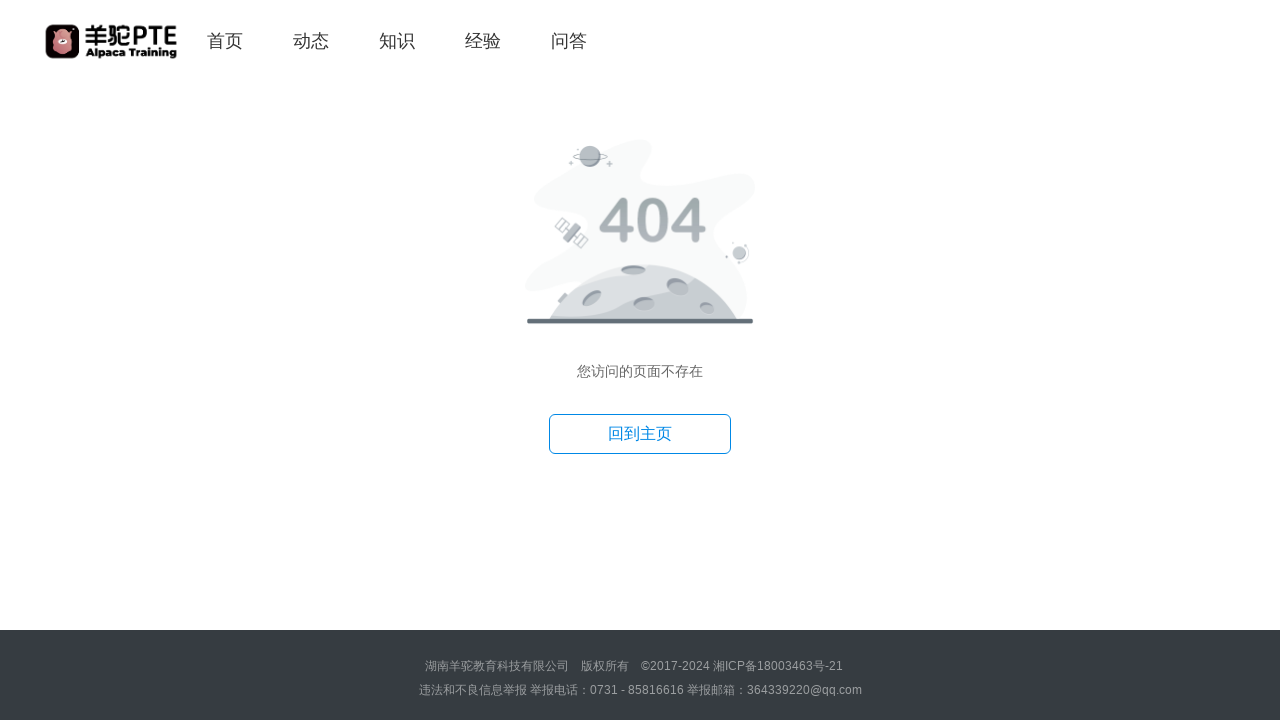

--- FILE ---
content_type: text/html;charset=UTF-8
request_url: https://www.utibao.cn/error/404/
body_size: 2770
content:
<!DOCTYPE html>
<html lang="en">
<head>
    <title>404-羊驼PTE</title>
    <link rel="stylesheet" href="https://lstatic.utibao.cn/cms/pc/css/xcnew_header.css"/>
    <link rel="stylesheet" href="https://lstatic.utibao.cn/cms/pc/css/xcnew_home.css"/>
    <script type="text/javascript" src="https://lstatic.utibao.cn/comm/js/jquery-1.11.2.min.js"></script>
    <link rel="stylesheet" href="https://lstatic.utibao.cn/cms/error/404/404.css">
</head>

<body>
<div class="xc_ment_header">
    <div class="width1200">
        <a class="ment_logo" href="/">
            <img src="https://file.utibao.cn/yangtuo/ytcms/2023-12/22/236/20231222134119480.png" alt="">
        </a>
        <div class="ment_menu">
            <a class="ment_menu_a" href="/" target="_blank">首页</a>
            <div class="ment_menu_zskp">
                <a class="ment_menu_a" href="/news/" target="_blank">动态</a>
            </div>
            <div class="ment_menu_zskp">
                <a class="ment_menu_a" href="/zhishi/" target="_blank">知识</a>
            </div>
            <div class="ment_menu_zskp">
                <a class="ment_menu_a" href="/jingyan/" target="_blank">经验</a>
            </div>
            <div class="ment_menu_zskp">
                <a class="ment_menu_a" href="/wenda/" target="_blank">问答</a>
            </div>
        </div>
    </div>
</div>
<div class="error_container">
    <div class="error_pic">
        <img src="https://lstatic.utibao.cn/cms/error/404/404.png" alt="">
    </div>
    <div class="error_tip">
        <p class="p1">您访问的页面不存在</p>
    </div>
    <div class="back_index">
        <a href="/">回到主页</a>
    </div>
</div>
<div class="xl_ment_footer">
        <div class="xc_ment_footer">
        <p>
                <br>
                湖南羊驼教育科技有限公司　版权所有　©2017-2024        
        <a href="https://beian.miit.gov.cn/#/" target="_blank" rel="nofollow">湘ICP备18003463号-21　 </a>
        </p>
        <p>
        违法和不良信息举报 举报电话：0731 - 85816616     举报邮箱：364339220@qq.com
        </p>
        </div>
</div>
<!--百度统计代码-->
            <script>
                var _hmt = _hmt || [];
                (function () {
                    var hm = document.createElement("script");
                    hm.src = "https://hm.baidu.com/hm.js?fb68a3a4d7b650236353668dc87f321a";
                    var s = document.getElementsByTagName("script")[0];
                    s.parentNode.insertBefore(hm, s);
                })();
            </script>
<script>
    $(function() {
        $('body').css("padding-bottom",$(".xc_ment_footer").height())
    })
</script></body>
</html>

--- FILE ---
content_type: text/css
request_url: https://lstatic.utibao.cn/cms/pc/css/xcnew_header.css
body_size: 1479
content:
body{
	line-height: 1;
	margin: 0;
	padding: 0;
	word-break: break-all;
	word-wrap: break-word;
}
body{
	font-family: Arial,"PingFang SC","Hiragino Sans GB","Microsoft YaHei","WenQuanYi Micro Hei",sans-serif;;
}
a,
a:hover{
	text-decoration: none;
	color: #333333;
}
ul,li,ol,h1,h2,h3,p{
	list-style: none;
	list-style-type: none;
	list-style: none;
	margin: 0;
	padding: 0;
}
ol[style="list-style-type: decimal;"] > li {
	list-style-type:decimal ! important;
}
ul[style="list-style-type: disc;"]>li{
	list-style-type: disc;
}
.width1200{
	width: 1200px;
	margin: 0 auto;
}
.bgWhite{
	background: #f6f8f9;
}
.bgGray{
	background: #F6F6F6;
}
.paddingbot0{
	padding-bottom: 0 !important;
}
.mart20{margin-top: 20px;}
.paddingbot30{padding-bottom: 30px;}
.mask{
	position: fixed;
	left: 0;
	top: 0;
	width: 100%;
	height: 100%;
	z-index: 500;
	background: #000000;
	opacity: 0.4;
}

.xc_ment_header{
	width: 100%;
	height: 82px;
	background: #FFFFFF;
}
.xc_ment_header .width1200{
	position: relative;
	display: flex;
	align-items: center;
	height: 100%;
}
.xc_ment_header .ment_logo{
	display: block;
	height: 45px;
}
.xc_ment_header .ment_logo img{
	display: block;
	height: 100%;
}
.xc_ment_header .ment_logo_txt{
	font-weight: bold;
	margin-left: 8px;
	color: #333333;
	font-size: 20px;
}
.xc_ment_header .ment_menu,
.xc_ment_header .ment_r,
.xc_ment_header .ment_menu_label{
	display: flex;
	align-items: center;
}
.xc_ment_header .ment_menu_a{
	position: relative;
	display: block;
	cursor: pointer;
	margin-left: 25px;
	font-size: 18px;
	color: #333333;
}
.xc_ment_header .ment_current{
	position: relative;
	display: block;
	cursor: pointer;
	margin-left: 25px;
	font-size: 18px;
	font-weight: bold;
	color: #1890ff;
}
.xc_ment_header .ment_menu_zskp{
	position: relative;
	margin-left: 25px;
	font-size: 18px;
	color: #333333;
	cursor: pointer;
	padding: 14px 0;
	z-index: 200;
}
.xc_ment_header .ment_menu_icon{
	margin-left: 8px;
}
.xc_ment_header .zskp_list{
	display: none;
	position: absolute;
	left: 50%;
	transform: translateX(-50%);
	top: 42px;
	width: 120px;
	background: #FFFFFF;
	box-shadow: 0 0 10px 0 rgba(150, 150, 150, 0.32);
	border-radius: 10px;
	padding: 8px 0;
}
.xc_ment_header .ment_menu_zskp:hover .zskp_list{
	display: block;
}
.xc_ment_header .zskp_list a{
	display: block;
	margin: 0 11px;
	height: 32px;
	line-height: 32px;
	text-align: center;
	white-space: nowrap;
	text-overflow: ellipsis;
	overflow: hidden;
	border-bottom: 1px solid #EEEEEE;
	font-size: 14px;
	color: #333333;
}
.xc_ment_header .zskp_list a:last-child{
	border-bottom: 0;
}
.xc_ment_header .ment_menu_label:hover,
.xc_ment_header .ment_menu_a:hover,
.xc_ment_header .zskp_list a:hover{
	color: #1890ff;
}
.xc_ment_header .ment_r{
	position: absolute;
	right: 0;
	top: 0;
	height: 82px;
}
.xc_ment_header .ment_search{
	position: relative;
	display: flex;
	align-items: center;
	width: 260px;
	width: 186px;
	height: 38px;
	border-radius: 19px;
	box-shadow: 0 0 30px 0 rgba(219, 219, 219, 0.67);
	background: #FFFFFF;
}
.xc_ment_header .ment_search input{
	width: 150px;
	border: 0;
	font-size: 12px;
	padding-left: 20px;
	box-sizing: border-box;
}
.xc_ment_header .search_icon img{
	display: block;
	width: 100%;
	height: 100%;
}
.xc_ment_header .head_avotor{
	width: 50px;
	height: 50px;
	border-radius: 50%;
	margin-left:15px;
}
.xc_ment_header .head_avotor_pic{
	width: 75%;
	height: auto;
	border-radius: 50%;
	margin-top: 6px;
}

/* 面包屑 */
.xc_ment_crumbs{
	width: 100%;
	height: 60px;
	background: #F6F6F6;
}
.xc_ment_crumbs .width1200{
	height: 100%;
	display: flex;
	align-items: center;
}
.xc_ment_crumbs .crumbs_a,
.xc_ment_crumbs .crumbs_this{
	display: block;
	font-size: 12px;
	color: #666666;
	cursor: pointer;
}
.xc_ment_crumbs .crumbs_icon{
	display: block;
	font-size: 14px;
	padding: 0 8px;
	color: #999999;
}

/* 页码 */
.page_container{
	display: flex;
	align-items: center;
	justify-content: center;
	padding-bottom: 30px;
	margin-top: 10px;
}
.page_container .page_left_icon, 
.page_container .page_right_icon{
	width: 42px;
	height: 42px;
	display: flex;
	align-items: center;
	justify-content: center;
	box-sizing: border-box;
	cursor: pointer;
	background: #FFFFFF;
	border-radius: 5px;
	margin: 0 3px;
	box-shadow: 0 0 30px 0 rgb(219,219,219,0.67);
}
.page_container ul{
	display: flex;
	align-items: center;
}
.page_container ul li{
	width: 42px;
	height: 42px;
	display: flex;
	align-items: center;
	justify-content: center;
	background: #FFFFFF;
	border-radius: 5px;
	margin: 0 3px;
	font-size: 16px;
	font-weight: bold;
	color: #666666;
	cursor: pointer;
	box-sizing: border-box;
}
.page_container .page_icon{
	width: 16px;
	height: 16px;
	display: block;
}
.page_container ul .page_cur{
	background: #1890ff;
	color: #fefefe;
}


/* 底部 */
.xc_ment_footer{
	display: block;
	width: 100%;
	background-color: #363c41;
	min-width: 1200px;
	box-sizing: border-box;
	padding-bottom: 18px;
	position: absolute;
	bottom: 0;
}
.xc_ment_footer .footer_pic{
	display: flex;
	align-items: center;
	justify-content: center;
	padding: 25px 0 15px;
}
.xc_ment_footer .footer_pic li{
	display: block;
	width: 124px;
	margin-right: 8px;
}
.xc_ment_footer .footer_pic img{
	display: block;
	width: 123px;
	height: 46px;
}
.xc_ment_footer p{
	display: block;
	text-align: center;
	font-size: 12px;
	color: #9b9ea0;
	line-height: 24px;
}
.xc_ment_footer a{
	color: #9b9ea0;
}

.xc_det_book .paper_p  a{color: blue;}

--- FILE ---
content_type: text/css
request_url: https://lstatic.utibao.cn/cms/pc/css/xcnew_home.css
body_size: 3480
content:
.xc_home_letter{
	padding: 40px 0;
	background: #f6f6f6;
}
.xc_home_letter .width1200{
	display: flex;
	align-items: center;
	justify-content: space-between;
}
.xc_home_letter .letter_view{
	cursor: pointer;
	width: 228px;
	height: 365px;
	background: #FFFFFF;
	box-shadow: 0 0 20px 0 rgba(0, 0, 0, 0.05);
	border-radius: 20px;
	box-sizing: border-box;
}
.xc_home_letter .letter_title{
	font-size: 24px;
	font-weight: bold;
	color: #333333;
	padding-top: 34px;
	margin-left: 20px;
}
.xc_home_letter .letter_title span{
	font-size: 20px;
}
.xc_home_letter .letter_notes{
	display: flex;
	align-items: center;
	margin-top: 15px;
	font-size: 18px;
	color: #457fff;
	margin-left: 20px;
}
.xc_home_letter .letter_notes .img{
	display: block;
	width: 30px;
	height: 30px;
	margin-right: 5px;
	background: url(../images/icon_all.png) no-repeat;
	background-position: -81px 0;
}
.xc_home_letter .letter_tag{
	display: flex;
	align-items: center;
	margin-top: 20px;
	margin-left: 20px;
}
.xc_home_letter .letter_tag span{
	box-sizing: border-box;
	width: 100px;
	height: 30px;
	display: flex;
	align-items: center;
	justify-content: center;
	font-size: 14px;
	margin-right: 20px;
	cursor: pointer;
	border-radius: 15px;
}
.xc_home_letter .tag_txt1{
	border: 1px solid #3977ff;
	color: #3977ff;
}
.xc_home_letter .tag_txt1:hover{
	background-color: #3977ff;
	color: #FFFFFF;
}
.xc_home_letter .tag_txt2{
	border: 1px solid #ff6b5d;
	color: #ff6b5d;
}
.xc_home_letter .tag_txt2:hover{
	color: #FFFFFF;
	background-color: #ff6b5d;
}
.xc_home_letter .letter_h2{
	margin-top: 24px;
	font-size: 18px;
	color: #333333;
	font-weight: bold;
	margin-left: 20px;
}
.xc_home_letter .letter_p{
	display: block;
	margin-top: 15px;
	margin-right: 20px;
	font-size: 16px;
	color: #666666;
	line-height: 28px;
	margin-left: 20px;
}
.xc_home_letter .letter_atten{
	width: 245px;
	height: 110px;
	box-sizing: border-box;
	display: flex;
	align-items: center;
	padding-left: 26px;
	margin-top: 10px;
	background-color: #e9f0ff;
	border-radius: 10px;
	margin-left: 20px;
}
.xc_home_letter .atten_ewm{
	width: 75px;
	height: 75px;
	background-color: #FFFFFF;
}
.xc_home_letter .atten_ewm img{
	display: block;
	width: 100%;
	height: 100%;
}
.xc_home_letter .atten_info{
	display: flex;
	flex-direction: column;
	text-align: center;
	line-height: 26px;
	margin-left: 22px;
}
.xc_home_letter .atten_name{
	font-size: 16px;
	color: #3977ff;
	font-weight: bold;
}
.xc_home_letter .atten_txt{
	font-size: 16px;
	color: #333333;
}
.xc_home_letter .letter_link{
	margin-right: 17px;
	margin-top: 15px;
	margin-left: 20px;
}
.xc_home_letter .letter_link a{
	display: flex;
	align-items: center;
	justify-content: space-between;
	line-height: 36px;
}
.xc_home_letter .letter_link_txt{
	font-size: 16px;
	color: #333333;
	flex: 1;
	margin-right: 10px;
	white-space: nowrap;
	overflow: hidden;
	text-overflow: ellipsis;
}
.xc_home_letter .letter_link_txt span{
	color: #666666;
}
.xc_home_letter .letter_link_icon{
	width: 20px;
	height: 20px;
	background: url(../images/icon_all.png) no-repeat;
	background-position: -113px 0;
}
.xc_home_letter .letter_link a:hover .letter_link_txt,
.xc_home_letter .letter_link a:hover .letter_link_txt span{
	color: #3977ff;
}
.xc_home_letter .letter_link a:hover .letter_link_icon{
	background: url(../images/icon_all.png) no-repeat;
	background-position: -113px -22px;
}
.xc_home_letter .letter_btn{
	width: 100px;
	height: 30px;
	display: block;
	text-align: center;
	line-height: 30px;
	margin: 0 auto;
	margin-top: 18px;
	border-radius: 15px;
	background-color: #e9f0ff;
	font-size: 14px;
	color: #3977ff;
	cursor: pointer;
}
.xc_home_letter .letter_btn:hover{
	background-color: #3977ff;
	color: #ffffff;
}

.xc_course_sift .sift_title,
.xc_home_matter .matter_name{
	height: 80px;
	display: flex;
	align-items: center;
	justify-content: space-between;
}
.xc_course_sift .sift_name,
.xc_home_matter .matter_name{
	font-size: 28px;
	font-weight: normal;
}
.xc_course_sift .sift_more,
.xc_home_matter .tab_more{
	/*font-size: 13px;*/
	/*color: #AAAAAA;*/
	padding-right: 11px;
	background: url(https://misc.csai.cn/csaicms/pc/kecheng/main/images/sgr_arrow.png) right center no-repeat;
	display: flex;
	align-items: center;
	font-size: 14px;
	color: #999999;
}
.xc_course_sift .sift_list{
	display: flex;
	align-items: center;
}
.xc_course_sift .sift_view{
	display: block;
	margin-right: 20px;
	width: 224px;
	border-radius: 6px;
	background: #ffffff;
	padding-bottom: 15px;
	box-shadow: 0 0 30px 0 rgba(219, 219, 219, 0.67);
	overflow: hidden;
}
.xc_course_sift .sift_view:last-child{
	margin-right: 0;
}
.xc_course_sift .sift_view_img{
	width: 100%;
	height: 145px;
	border-radius: 6px;
	overflow: hidden;
}
.xc_course_sift .sift_view_img img{
	display: block;
	width: 100%;
	height: 100%;
}
.xc_course_sift .sift_view_txt{
	padding: 10px;
	font-size: 15px;
	color: #333333;
	white-space: nowrap;
	text-overflow: ellipsis;
	overflow: hidden;
	line-height: 25px;
}
.xc_course_sift .sift_view_bot{
	display: flex;
	align-items: center;
	justify-content: space-between;
	padding: 0 10px;
}
.xc_course_sift .sift_buynum{
	font-size: 16px;
	color: #FF433D;
	margin-right: 10px;
}
.xc_course_sift .sift_addr{
	display: block;
	width: 80px;
	height: 32px;
	background: #FF6B5D;
	border-radius: 6px;
	text-align: center;
	line-height: 32px;
	font-size: 16px;
	color: #FFFFFF;
}

.xc_home_matter{
	padding-bottom: 30px;
	margin-top: 30px;
}
.xc_home_matter .box_head{
	display: flex;
	align-items: center;
	justify-content: space-between;
}
.xc_home_matter .tab_link{
	display: flex;
	align-items: center;
}
.xc_home_matter .tab_link a{
	/*display: inline-block;*/
	/*height: 32px;*/
	/*padding: 0 10px;*/
	/*line-height: 31px;*/
	/*background-color: #FFFFFF;*/
	/*font-size: 14px;*/
	/*color: #464C5B;*/
	/*border-radius: 4px;*/
	/*border: 1px solid #D7DDE4;*/
	/*cursor: pointer;*/
	/*margin-right: 10px;*/
	/*white-space: nowrap;*/
	/*overflow: hidden;*/
	/*text-overflow: ellipsis;*/
	/*box-sizing: border-box;*/
	/*text-align: center;*/
	/*max-width: 90px;*/
	cursor: pointer;
	margin-right: 65px;
	font-size: 24px;
	color: #666666;
}
.xc_home_matter .tab_link .tab_active{
	/*color: #FFFFFF;*/
	/*border: 0;*/
	/*background-color: #1890ff;*/
	/*line-height: 32px;*/
	font-size: 30px !important;
	font-weight: bold !important;
	color: #4d3f86 !important;
}

.xc_home_matter .matter_info{
	padding-top: 5px;
	display: block;
	width: 100%;
	/*padding-top: 25px;*/
}
/** 主页样式 新增*/
.xl_box_title {
	position: relative;
	display: flex;
	align-items: center;
	justify-content: space-between;
	width: 100%;
}
.xc_home_matter .paper_tab_title {
	display: flex;
	align-items: center;
}
.xc_home_matter .paper_tab_title li {
	cursor: pointer;
	margin-right: 65px;
	font-size: 24px;
	color: #333333;
}
.paper_content {
	display: block;
	flex-wrap: wrap;
	width: 100%;
	justify-content: space-between;
}

.xc_home_matter .paper_view{
	color: #333;
	-webkit-tap-highlight-color: rgba(0,0,0,0);
	display: flex;
	align-items: center;
	justify-content: space-between;
	width: 580px;
	height: 176px;
	background: #ffffff;
	border-radius: 20px;
	margin-top: 30px;
}
.xl_home_paper .paper_view_l{
	font: 12px/1.5 Arial,"microsoft yahei",Helvetica, sans-serif;
	line-height: 1;
	color: #333;
	-webkit-tap-highlight-color: rgba(0,0,0,0);
	margin: 0;
	padding: 0;
	border: none;
	outline: none;
	display: block;
	margin-left: 30px;
	width: 310px;
}
.paper_view_title{
	font: 12px/1.5 Arial,"microsoft yahei",Helvetica, sans-serif;
	-webkit-tap-highlight-color: rgba(0,0,0,0);
	margin: 0;
	padding: 0;
	border: none;
	outline: none;
	display: block;
	width: 100%;
	text-align: justify;
	font-size: 18px;
	line-height: 28px;
	color: #1f1f1f;
	font-weight: bold;
	white-space: nowrap;
	text-overflow: ellipsis;
	overflow: hidden;
}
.paper_view_notes{
	font: 12px/1.5 Arial,"microsoft yahei",Helvetica, sans-serif;
	-webkit-tap-highlight-color: rgba(0,0,0,0);
	margin: 0;
	padding: 0;
	border: none;
	outline: none;
	width: 100%;
	font-size: 14px;
	color: #666666;
	cursor: pointer;
	text-align: justify;
	text-overflow: ellipsis;
	display: -webkit-box;
	-webkit-line-clamp: 2;
	-webkit-box-orient: vertical;
	overflow: hidden;
	line-height: 22px;
	margin-top: 5px;
	max-height: 44px;
}
.paper_view_bot{
	font: 12px/1.5 Arial,"microsoft yahei",Helvetica, sans-serif;
	line-height: 1;
	color: #333;
	-webkit-tap-highlight-color: rgba(0,0,0,0);
	margin: 0;
	padding-right: 10px;
	border: none;
	outline: none;
	display: flex;
	align-items: center;
	justify-content: space-between;
	width: 100%;
	margin-top: 15px;
}
.paper_view_bot .matter_time{
	float: right;
	line-height: 3;
	margin-right: 20px;
	width: 40px;
	color: #999999;
}
.xc_home_matter .paper_view_l {
	display: block;
	margin-left: 30px;
	width: 310px;
}
.xc_home_matter .paper_img {
	display: block;
	border-radius: 10px;
	width: 177px;
	height: 115px;
	margin-right: 25px;
}
.matter_btn {
	display: flex;
	align-items: center;
	margin-right: 10px;
}
.matter_btn img{
	height: 16px;
	width: 16px;
	margin-right: 5px;
}
.matter_btn .matter_green{
	color: #1890ff;
}
.matter_btn .matter_org{
	color: #ff8049;
}
.paper_view_bot .tag{
	display: flex;
	align-items: center;
}


.paper_curr{
	font-size: 30px !important;
	font-weight: bold !important;
	color: #4d3f86 !important;
}

.ment_flex{
	display: flex !important;
}

/**广告*/
.ecv_home_swiper{
	height: 30px;
}
.ecv_home_swiper img{
	position: absolute;
	top: 0;
	left: 50%;
	transform: translateX(-50%);
	width: 1200px;
	height: 400px;
}
.swiper-container{
	height: 400px;
	width: 100%;
}
/****/

/**列表页新样式*/
.xc_det_book .paper_view {
	display: flex;
	align-items: center;
	justify-content: space-between;
	width: 100%;
	padding: 10px 0 4px 0;
}
.xc_det_book .paper_view_l {
	display: block;
	width: 505px;
}
.book_paper_cont .paper_img {
	display: block;
	border-radius: 10px;
	width: 168px;
	height: 112px;
}
.book_paper_cont .paper_view_title {
	display: block;
	font-weight: bold;
	width: 100%;
	text-align: justify;
	font-size: 18px;
	color: #1f1f1f;
	line-height: 28px;
	text-overflow: ellipsis;
	/*display: -webkit-box;*/
	-webkit-line-clamp: 2;
	-webkit-box-orient: vertical;
	overflow: hidden;
}

.xl_book_slider {
	display: block;
	width: 390px;
	margin:0px 20px;
}
.xl_book_slider .xl_paper_slider {
	margin-bottom: 20px;
}

.xl_paper_slider {
	display: block;
	width: 390px;
	border-radius: 20px;
	background: #FFFFFF;
	padding: 40px 0 30px 0;
}
.xl_mig_slider {
	display: block;
	width: 390px;
	border-radius: 20px;
	background: #FFFFFF;
}
.xl_paper_slider .paper_name {
	display: block;
	margin-left: 30px;
	font-size: 18px;
	color: #333333;
	font-weight: bold;
}
.xl_paper_slider .paper_ul {
	display: block;
	width: 100%;
	padding: 0 30px;
	box-sizing: border-box;
	margin-top: 2px;
}
.xl_paper_slider .paper_li {
	display: flex;
	align-items: center;
	width: 100%;
	height: 50px;
	border-bottom: 1px solid #F6F6F6;
}
.xl_paper_slider .paper_num_one {
	color: #4d3f86 !important;
}

.xl_paper_slider .paper_li_num {
	display: block;
	font-size: 24px;
	color: #999999;
	font-weight: bold;
}
.xl_paper_slider .paper_li_txt {
	display: block;
	width: 300px;
	margin-left: 10px;
	overflow: hidden;
	white-space: nowrap;
	text-overflow: ellipsis;
	font-size: 16px;
	color: #1f1f1f;
}
/******/


.xc_matter_view{
	display: flex;
	align-items: center;
	position: relative;
	width: 100%;
	line-height: 26px;
	margin-top: 15px;
}
.xc_matter_view .matter_view_title{
	max-width: 70%;
	white-space: nowrap;
	overflow: hidden;
	text-overflow: ellipsis;
	font-size: 16px;
	color: #333333;
}
.xc_matter_view .matter_view_title:hover{
	color: #1890ff;
}
.xc_matter_view .matter_btn{
	display: flex;
	align-items: center;
	margin-left: 15px;
	font-size: 14px;
}
.xc_matter_view .matter_btn img{
	width: 16px;
	height: 16px;
	margin-right: 5px;
}
.xc_matter_view .matter_green{
	color: #1890ff;
}
.xc_matter_view .matter_org{
	color: #ff8049;
}
.xc_matter_view .matter_time{
	position: absolute;
	top: 50%;
	transform: translateY(-50%);
	right: 0;
	font-size: 14px;
	color: #999999;
}
.xc_matter_hr{
	display: inline-block;
	width: 100%;
	height: 1px;
	margin-top: 15px;
	margin-bottom: 5px;
	background-color: #eeeeee;
}
.xc_home_matter .matter_more{
	width: 120px;
	height: 35px;
	border: 1px solid #999999;
	display: flex;
	align-items: center;
	justify-content: center;
	box-sizing: border-box;
	border-radius: 16px;
	margin: 0 auto;
	margin-top: 30px;
	font-size: 14px;
	color: #999999;
	cursor: pointer;
}
.xc_home_matter .matter_more img{
	margin-left: 5px;
}

/* 列表页 */
.xc_det_main{
	position: relative;
	display: flex;
	align-items: flex-start;
	justify-content: space-between;
	padding-bottom: 80px;
	width: 1200px;
	margin: 0 auto;
}
.xc_book_slider{
	width: 300px;
}
.xc_slider_fiexd{
	position: fixed;
	z-index: 200;
	top: 0;
	left: 50%;
	margin-left: 300px;
}
.xc_slide_adv{
	display: block;
	width: 100%;
	height: auto;
	border-radius: 12px;
}

.xc_det_book{
	position: relative;
	display: block;
	width: 860px;
	background: #FFFFFF;
	border-radius: 20px;
	/*margin: 40px 0;*/
}
.xc_det_book .book_tab_title{
	display: flex;
	align-items: center;
	flex-wrap: wrap;
	width: 100%;
	padding: 0 30px;
	box-sizing: border-box;
	padding-top: 30px;
}
.xc_det_book .book_tab_title a{
	cursor: pointer;
	font-size: 18px;
	color: #666666;
	margin-right: 35px;
	margin-bottom: 10px;
}
.xc_det_book .book_tab_title .book_cur a{
	font-weight: bold !important;
	font-size: 20px !important;
	color: #4d3f86 !important;
}
.xc_det_book .book_paper_cont{
	display: block;
	margin: 0 30px;
	box-sizing: border-box;
	margin-top: 30px;
	padding-bottom: 30px;
}
.xc_det_book .xc_matter_view .matter_view_title{
	width: 58%;
}

/* 详情页 */
.xc_det_book .paper_title{
	display: block;
	padding-top: 40px;
	margin: 0 30px;
	font-size: 25px;
	color: #333333;
	font-weight: bold;
	word-break: break-all;
	line-height: 1.5;
}
.xc_det_book .paper_notes{
	display: flex;
	align-items: center;
	margin-left: 30px;
	margin-top: 14px;
	font-size: 18px;
	color: #999999;
}
.xc_det_book .paper_notes span{
	margin-right: 20px;
}
.xc_det_book .book_type_box{
	display: flex;
	flex-wrap: wrap;
	margin-left: 30px;
	padding-top: 15px;
}
.xc_det_book .book_type_box a{
	display: inline-block;
	height: 34px;
	background: #f3faf5;
	border-radius: 17px;
	padding: 0 22px;
	box-sizing: border-box;
	overflow: hidden;
	text-align: center;
	line-height: 34px;
	white-space: nowrap;
	text-overflow: ellipsis;
	font-size: 14px;
	color: #5dd484;
	margin-right: 20px;
	margin-top: 10px;
}
.xc_det_book .paper_p{
	display: block;
	width: 100%;
	padding: 0 30px;
	box-sizing: border-box;
	margin-top: 15px;
	font-size: 16px;
	color: #333333;
	line-height: 36px;
}
.xc_det_book .paper_p p{
	text-align: justify;
	font-size: 16px;
	line-height: 32px;
	color: #444;
	margin-bottom: 25px;
}
.xc_det_book .paper_p img{
	max-width: 100%;
}

.xc_det_book .paper_update{
	padding: 0 30px;
}
.xc_det_book .paper_up_li{
	padding: 10px 0;
	padding-left: 15px;
	padding-right: 30px;
	display: flex;
	align-items: center;
	border: 1px solid #cccccc;
	border-radius: 8px;
	margin-bottom: 10px;
	box-sizing: border-box;
}
.xc_det_book .paper_up_icon{
	width: 60px;
	height: 60px;
}
.xc_det_book .paper_up_txt{
	flex: 1;
	margin-left: 20px;
	margin-right: 30px;
	white-space: nowrap;
	overflow: hidden;
	text-overflow: ellipsis;
	font-size: 18px;
	font-weight: bold;
	color: #333333;
}
.xc_det_book .paper_up_btn{
	width: 90px;
	height: 32px;
	display: block;
	text-align: center;
	line-height: 32px;
	background-color: #1890ff;
	border-radius: 4px;
	cursor: pointer;
	font-size: 14px;
	color: #FFFFFF;
}
.xc_det_book .paper_recom{
	display: block;
	padding: 0 30px;
	margin-top: 30px;
	padding-bottom: 15px;
}
.xc_det_book .paper_recom_name{
	display: block;
	font-size: 20px;
	font-weight: bold;
	padding-bottom: 10px;
}
.xc_det_book .paper_recom a{
	display: block;
	margin-top: 10px;
	font-size: 16px;
	font-weight: bold;
	color: #ff9400;
	line-height: 22px;
}

.xc_det_book .xc_corre{
	padding: 0 30px
}

/**文章详情*/
.xc_corre{
	margin-top: 20px;
	display: flex;
	align-items: flex-start;
	justify-content: space-between;
}
.xc_corre .corre_box{
	box-sizing: border-box;
	width: 49%;
	/*border: 1px solid #e6e6e6;*/
	padding-bottom: 15px;
}
.xc_corre .corre_label{

	position: relative;
	display: block;
	/*margin-left: 30px;*/
	margin-top: 30px;
	font-size: 24px;
	color: #333333;
	font-weight: bold;
}
.xc_corre .corre_li{
	height: 20px;
	line-height: 20px;
	padding: 0 15px;
	margin-top: 12px;
	color: #888;
	overflow: hidden;
	text-overflow: ellipsis;
	white-space: nowrap;
}
.xc_corre .corre_box_l .corre_li{
	padding-left: 30px;
}
.xc_corre .corre_box_r .corre_li{
	padding-left: 30px;
	background: url(https://static.csai.cn/csaicms/pc/cms/images/list_bg.png) no-repeat 15px center;
}
.xc_corre .corre_li_icon{
	font-size: 14px;
	font-style: italic;
	margin-right: 10px;
}
.xc_corre .corre_li_txt{
	color: #444;
	font-size: 14px;
}
.xc_corre .corre_li_txt:hover{
	color: #f13a37;
}
.xc_corre .corre_red{
	color: #f23835;
}

.xc_det_book .corre_view {
	display: flex;
	align-items: center;
	justify-content: space-between;
	width: 100%;
	padding: 25px 0 30px 0;
}
.xc_det_book .corre_view_l {
	display: block;
	width: 530px;
}
.xc_corre .corre_img {
	display: block;
	border-radius: 10px;
	width: 177px;
	height: 115px;
}
.xc_corre .corre_view_title {
	display: block;
	font-weight: bold;
	width: 100%;
	text-align: justify;
	font-size: 18px;
	color: #1f1f1f;
	line-height: 28px;
	text-overflow: ellipsis;
	display: -webkit-box;
	-webkit-line-clamp: 2;
	-webkit-box-orient: vertical;
	overflow: hidden;
}
.xc_corre .corre_view_notes {
	width: 100%;
	height: 44px;
	font-size: 14px;
	color: #666666;
	cursor: pointer;
	text-align: justify;
	text-overflow: ellipsis;
	display: -webkit-box;
	-webkit-line-clamp: 2;
	-webkit-box-orient: vertical;
	overflow: hidden;
	line-height: 22px;
	margin-top: 5px;
}
.corre_view_bot{
	font: 12px/1.5 Arial,"microsoft yahei",Helvetica, sans-serif;
	line-height: 1;
	color: #333;
	-webkit-tap-highlight-color: rgba(0,0,0,0);
	margin: 0;
	padding-right: 10px;
	border: none;
	outline: none;
	display: flex;
	align-items: center;
	justify-content: space-between;
	width: 100%;
	margin-top: 15px;
}
.corre_view_bot .matter_time{
	float: right;
	line-height: 2;
	margin-right: 20px;
	color: #999999;
}
.corre_view_bot .tag{
	display: flex;
	align-items: center;
}
.ecv3_friendship{
	width: 1200px;
	margin: 0 auto;
	padding-bottom: 25px;
	margin-top: 60px;
}
.ecv3_friendship h3{
	display: inline-block;
	font-size: 16px;
	color: #333333;
	font-weight: bold;
	line-height: 28px;
}
.ecv3_friendship a{
	display: inline-block;
	font-size: 16px;
	color: #333333;
	line-height: 28px;
	margin-right: 15px;
}

.xc_det_book .paper_p table{table-layout:auto !important;margin-bottom: 10px; }
.xc_det_book .paper_p td p {
	all: unset;
	display: block;
}
.xc_det_book .paper_p td{border-color: rgb(221, 221, 221) !important;border-width: 1px !important;
	border-style: solid !important;word-break: break-word;padding: 5px 10px; }

--- FILE ---
content_type: text/css
request_url: https://lstatic.utibao.cn/cms/error/404/404.css
body_size: 312
content:

.error_container {
    padding-top: 57px;
    /*background-color: #fff;*/
    text-align: center;
	padding-bottom: 30px;
}
.error_container .error_pic {
    margin: 0 auto;
}
.error_container .error_pic img {
    width: 230px;
    height: 186px;
}
.error_container .error_tip .p1 {
    color: #666;
    font-size: 14px;
}
.error_container .error_tip .p2 {
    color: #999;
    font-size: 13px;
}
.error_container .error_tip,
.error_container .back_index {
    margin-top: 36px;
}
.error_container .back_index a {
    display: inline-block;
    width: 180px;
    height: 38px;
    line-height: 38px;
    color: #0088e6;
    text-align: center;
    background-color: #fff;
    border: 1px solid #0088e6;
    -webkit-border-radius: 6px;
    -moz-border-radius: 6px;
    border-radius: 6px;
}
